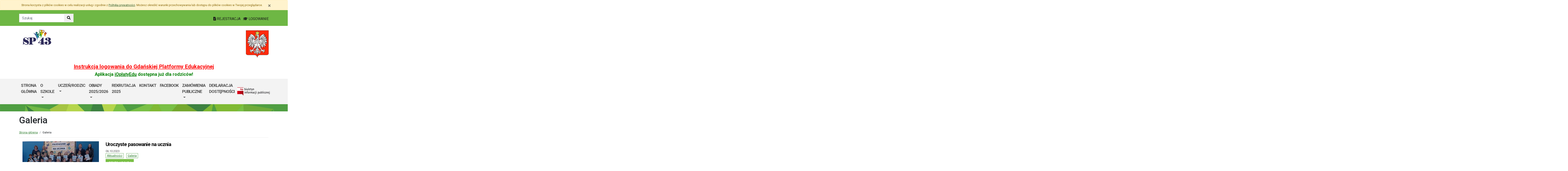

--- FILE ---
content_type: text/html; charset=utf-8
request_url: https://sp43.edu.gdansk.pl/pl/artc/galeria.35.html?page=48
body_size: 56763
content:

<!DOCTYPE html>
<html lang="pl">
<head>
    <meta charset="utf-8">
    <meta http-equiv="X-UA-Compatible" content="IE=edge">
    <meta name="viewport" content="width=device-width, initial-scale=1">
    <link rel="shortcut icon" href="/Content/pub/398/logo_szkoly.png">
    <title>Galeria - Szkoła Podstawowa nr 43 im. Jana Kochanowskiego</title>
        <meta name="Robots" content="index, follow" />
    <meta name="revisit-after" content="3 days" />
    <meta name="keywords" content="" />
    <meta name="description" content="" />
    <meta name="page-topic" content="" />
    <link href="/Scripts/bootstrap4/css/bootstrap.min.css" rel="stylesheet" />
    <link href="/Content/css/font-awesome.min.css" rel="stylesheet" />
    <link rel="stylesheet" href="https://use.fontawesome.com/releases/v5.2.0/css/all.css" integrity="sha384-hWVjflwFxL6sNzntih27bfxkr27PmbbK/iSvJ+a4+0owXq79v+lsFkW54bOGbiDQ" crossorigin="anonymous">
    <link href="/Content/css/jquery.magnific-popup.css" rel="stylesheet" />
    <link href="/Content/css/style.css?_=21905317459" rel="stylesheet" />
    <link href="//fonts.googleapis.com/css?family=Roboto:100,100i,300,300i,400,400i,500,500i,700,700i,900,900i&amp;subset=latin-ext" rel="stylesheet">
    <!--[if lt IE 9]>
        
      <script src="https://oss.maxcdn.com/html5shiv/3.7.2/html5shiv.min.js"></script>
      <script src="https://oss.maxcdn.com/respond/1.4.2/respond.min.js"></script>
    <![endif]-->
    
</head>
<body class="bodylang-pl ">
    <ul class="sr-only">
        <li><a href="#main-container" class="sr-only sr-only-focusable sr-focus-many" data-sr-group="1">Przejdź do treści</a></li>
        <li><a href="#navContent" class="sr-only sr-only-focusable sr-focus-many" data-sr-group="1">Przejdź do menu</a></li>
        <li><a href="/pl/Site/SiteMap" class="sr-only sr-only-focusable sr-focus-many" data-sr-group="1">Mapa strony</a></li>
    </ul>
    <section id="cookiesInfoContainer" aria-label="Informacja o przechowywaniu plików cookie"></section>

    <h1 class="sr-only">
        Galeria - Szkoła Podstawowa nr 43 im. Jana Kochanowskiego
    </h1>


    <header>
        <div class="container-fluid bg-green">
            <div class="container py-3 text-right">
                <nav class="navbar navbar-head p-0">
                        <form class="navbar-form navbar-left" action="/pl/Site/Search" method="get">
                            <div class="input-group">
                                <input type="text" class="form-control" name="str" placeholder="Szukaj" title="Tekst do szukania w witrynie" aria-label="Tekst do szukania w witrynie">
                                <div class="input-group-append">
                                    <button class="btn btn-default" type="submit" title="Szukaj w witrynie" aria-label="Szukaj w witrynie">
                                        <i class="fas fa-search"></i>
                                    </button>
                                </div>
                            </div>
                        </form>
                    <div class="ml-auto mr-auto mr-md-0 pt-2">
                        <a href="https://edu.gdansk.pl/rejestracja.html">
                            <i class="fas fa-file-text"></i>
                            REJESTRACJA
                        </a>

                        <a href="https://aplikacje.edu.gdansk.pl">
                            <i class="fas fa-graduation-cap"></i>
                            LOGOWANIE
                        </a>
                    </div>
                </nav>
            </div>
        </div>

        <div class="container">






    <div class="big-box structure">
        <div class="">
                        <div  class="row structure-row ">
                        <div   id="top-logo"   class="col-lg-2 col-sm-3 col-12 structure-panel">
        

            <div></div>




                        <p><a href="/"><img src="/Content/pub/398/logo_szkoly.png" alt="Logo szkoły" class="img-fluid" style="margin-bottom: 10px; margin-top: 10px;" caption="false"></a></p>

    </div>

                        <div   id="top-name"   class="col-lg-8 col-sm-6 col-12 structure-panel">
        

            <div></div>




                        <h2 style="margin-top: 30px;"></h2>

    </div>

                        <div   id="top-emblem"   class="col-lg-2 col-sm-3 col-12 structure-panel">
        

            <div></div>




                        <p style="text-align: right;" class="hidden-xs"><img src="/Content/pub/godlo.png" alt="Godło Polski" class="img-fluid" style="margin-bottom: 10px; margin-top: 20px;" caption="false"></p>

    </div>

        </div>

                        <div  class="row structure-row ">
                        <div  class="col-lg-12 col-sm-12 col-12 structure-panel">
        

            <div></div>




                        <h4 style="text-align: center;"><span style="color: #ff0000;"><strong><a href="https://edu.gdansk.pl/files/logowanie-do-gpe.pdf" target="_blank" rel="noopener noreferrer" style="color: #ff0000;">Instrukcja logowania do Gdańskiej Platformy Edukacyjnej</a></strong></span></h4>
<h5 style="text-align: center;"><span style="color: #008000;"><strong>Aplikacja <a href="https://edu.gdansk.pl/ioplaty.html" target="_blank" rel="noopener noreferrer" style="color: #008000;">iOpłatyEdu</a> dostępna już dla rodziców! </strong></span></h5>

    </div>

        </div>

        </div>
    </div>

        </div>
        <nav id="navbar-top" class="navbar navbar-expand-lg navbar-light bg-light">
            <h2 class="sr-only">Menu główne</h2>
            <div class="container">
                <a class="navbar-brand d-lg-none" href="#">GPE</a>
                <button class="navbar-toggler" type="button" data-toggle="collapse" data-target="#navContent" aria-controls="navbar-top" aria-expanded="false">
                    <span class="navbar-toggler-icon" aria-hidden="true"></span>
                    <span class="sr-only">Pokaż/ukryj menu</span>
                </button>
                <div class="collapse navbar-collapse" id="navContent">
                    <ul class="navbar-nav mr-auto menu-top">
    <li class="nav-item ">
        <a href="/pl" 
           class="nav-item nav-link" 
           >
            Strona gł&#243;wna
        </a>
    </li>
    <li class="nav-item dropdown " role="menuitem">
        <a href="/pl/page/o-szkole-1-106" class="nav-link dropdown-toggle" data-toggle="dropdown">O szkole <span class="caret"></span></a>
        <ul class="dropdown-menu" role="menu">
    <li class="nav-item ">
        <a href="/pl/page/o-szkole-1-106/patron-szkoly" 
           class="nav-item nav-link" 
           >
            Patron szkoły
        </a>
    </li>
    <li class="nav-item ">
        <a href="/pl/page/o-szkole-1-106/kadra" 
           class="nav-item nav-link" 
           >
            Kadra
        </a>
    </li>
    <li class="nav-item ">
        <a href="/pl/page/o-szkole-1-106/nasza-szkola" 
           class="nav-item nav-link" 
           >
            Nasza szkoła
        </a>
    </li>
    <li class="nav-item ">
        <a href="/pl/page/o-szkole-1-106/dokumenty-szkolne" 
           class="nav-item nav-link" 
           >
            Dokumenty szkolne
        </a>
    </li>
    <li class="nav-item ">
        <a href="/pl/page/o-szkole-1-106/pedagog-informuje" 
           class="nav-item nav-link" 
           >
            Pedagog informuje
        </a>
    </li>
    <li class="nav-item ">
        <a href="/pl/page/o-szkole-1-106/pielegniarka-szkolna" 
           class="nav-item nav-link" 
           >
            Pielęgniarka szkolna
        </a>
    </li>
    <li class="nav-item ">
        <a href="/pl/page/o-szkole-1-106/biblioteka" 
           class="nav-item nav-link" 
           >
            Biblioteka
        </a>
    </li>
    <li class="nav-item ">
        <a href="/pl/page/o-szkole-1-106/swietlica" 
           class="nav-item nav-link" 
           >
            Świetlica
        </a>
    </li>



        </ul>
    </li>
    <li class="nav-item dropdown " role="menuitem">
        <a href="/pl/page/dokumenty-szkoly-1-56" class="nav-link dropdown-toggle" data-toggle="dropdown">Uczeń/Rodzic <span class="caret"></span></a>
        <ul class="dropdown-menu" role="menu">
    <li class="nav-item ">
        <a href="/pl/page/dokumenty-szkoly-1-56/dzwonki" 
           class="nav-item nav-link" 
           >
            Godziny Lekcji
        </a>
    </li>
    <li class="nav-item ">
        <a href="/pl/page/dokumenty-szkoly-1-56/samorzad-uczniowski" 
           class="nav-item nav-link" 
           >
            Samorząd Uczniowski
        </a>
    </li>
    <li class="nav-item ">
        <a href="/pl/page/dokumenty-szkoly-1-56/rada-rodzicow" 
           class="nav-item nav-link" 
           >
            Rada Rodzic&#243;w
        </a>
    </li>
    <li class="nav-item ">
        <a href="/pl/page/dokumenty-szkoly-1-56/kalendarz-roku-szkolnego" 
           class="nav-item nav-link" 
           >
            Kalendarz roku szkolnego 2025/2026
        </a>
    </li>
    <li class="nav-item ">
        <a href="/pl/page/dokumenty-szkoly-1-56/konsultacje-z-nauczycielami" 
           class="nav-item nav-link" 
           >
            Konsultacje z nauczycielami
        </a>
    </li>
    <li class="nav-item ">
        <a href="/pl/page/dokumenty-szkoly-1-56/wywiadowki" 
           class="nav-item nav-link" 
           >
            Wywiad&#243;wki
        </a>
    </li>
    <li class="nav-item ">
        <a href="Content/pub/398/zajecia-dodatkowe-2025-2026.pdf" 
           class="nav-item nav-link" 
           >
            Zajęcia dodatkowe w roku szkolnym 2025/2026
        </a>
    </li>
    <li class="nav-item ">
        <a href="/pl/page/dokumenty-szkoly-1-56/konkursy-przedmiotowe" 
           class="nav-item nav-link" 
           >
            Konkursy przedmiotowe
        </a>
    </li>
    <li class="nav-item ">
        <a href="/pl/page/dokumenty-szkoly-1-56/podreczniki-dodatkowe" 
           class="nav-item nav-link" 
           >
            Podręczniki dodatkowe
        </a>
    </li>
    <li class="nav-item ">
        <a href="https://cms-panel.edu.gdansk.pl/Content/pub/398/logowanie-do-gpe.pdf" 
           class="nav-item nav-link" 
           >
            Dostęp do dziennika elektronicznego (gpe) - instrukcja dla Ucznia i Rodzica
        </a>
    </li>
    <li class="nav-item ">
        <a href="/pl/page/dokumenty-szkoly-1-56/logowanie-dwuskladnikowe-do-uslug-office-365" 
           class="nav-item nav-link" 
           >
            Logowanie dwuskładnikowe do usług Office 365
        </a>
    </li>
    <li class="nav-item ">
        <a href="/pl/page/dokumenty-szkoly-1-56/ulotka-o-omdleniach" 
           class="nav-item nav-link" 
           >
            Ulotka o omdleniach
        </a>
    </li>
    <li class="nav-item ">
        <a href="/pl/page/dokumenty-szkoly-1-56/cyberbezpieczenstwo" 
           class="nav-item nav-link" 
           >
            Cyberbezpieczeństwo
        </a>
    </li>



        </ul>
    </li>
    <li class="nav-item dropdown " role="menuitem">
        <a href="/pl/page/obiady-1" class="nav-link dropdown-toggle" data-toggle="dropdown">Obiady 2025/2026 <span class="caret"></span></a>
        <ul class="dropdown-menu" role="menu">
    <li class="nav-item ">
        <a href="/pl/page/obiady-1/umowa-na-wyzywienie-ucznia" 
           class="nav-item nav-link" 
           >
             Umowa na wyżywienie ucznia 2025/2026
        </a>
    </li>
    <li class="nav-item ">
        <a href="/pl/page/obiady-1/oplaty-za-obiady" 
           class="nav-item nav-link" 
           >
            Opłaty za obiady 2025/2026
        </a>
    </li>
    <li class="nav-item ">
        <a href="/pl/page/obiady-1/jadlospis-2" 
           class="nav-item nav-link" 
           >
            Jadłospis
        </a>
    </li>



        </ul>
    </li>
    <li class="nav-item ">
        <a href="/pl/page/rekrutacja-2018-1-49" 
           class="nav-item nav-link" 
           >
            Rekrutacja 2025
        </a>
    </li>
    <li class="nav-item ">
        <a href="/pl/page/kontakt-1-80" 
           class="nav-item nav-link" 
           >
            Kontakt
        </a>
    </li>
    <li class="nav-item ">
        <a href="https://www.facebook.com/sp43gdansk/" 
           class="nav-item nav-link" 
           >
            Facebook
        </a>
    </li>
    <li class="nav-item dropdown " role="menuitem">
        <a href="/pl/page/zamowienia-publiczne" class="nav-link dropdown-toggle" data-toggle="dropdown">Zam&#243;wienia Publiczne <span class="caret"></span></a>
        <ul class="dropdown-menu" role="menu">
    <li class="nav-item ">
        <a href="/pl/page/zamowienia-publiczne/zapytanie-ofertowe-na-ochrone" 
           class="nav-item nav-link" 
           >
            Zapytanie ofertowe na ochronę
        </a>
    </li>
    <li class="nav-item ">
        <a href="/pl/page/zamowienia-publiczne/zapytanie-ofertowe-na-modernizacje-monitoringu" 
           class="nav-item nav-link" 
           >
            Zapytanie ofertowe na modernizację monitoringu
        </a>
    </li>



        </ul>
    </li>
    <li class="nav-item ">
        <a href="/pl/page/deklaracja-dostepnosci-131" 
           class="nav-item nav-link" 
           >
            DEKLARACJA DOSTĘPNOŚCI
        </a>
    </li>



                    </ul>
                    <a href="http://sp43.edu.gdansk.pl/pl/page/bip-sp43">
                        <img src="/Content/img/bip.png" alt="Biuletyn Informacji Publicznej" />
                    </a>

                </div>
            </div>
        </nav>
    </header>

    <section class="highlight-bg py-3 mb-3">
        <div class="container">






    <div class="big-box structure">
        <div class="">
                        <div  class="row structure-row ">
                    
        </div>

        </div>
    </div>
        </div>
    </section>

    


    <main class="BodyContent" id="main-container">

        <div class="container main">
            
            
<h2 class="h1 page-header" aria-hidden="true">Galeria</h2>

<nav aria-label="Ścieżka do strony">
    <ol class="breadcrumb">
        <li class="breadcrumb-item"><a href="/">Strona gł&#243;wna</a></li>
        <li class="breadcrumb-item">Galeria</li>
    </ol>
</nav>

<div class="row">
    <ul class="col article-list">

        <li class="mb-3 pb-3 article">
            <div class="col-12 col-md-4 mb-2">
<div class="article-img"><a href="/pl/art/uroczyste-pasowanie-na-ucznia.69413.html" tabindex="-1" aria-hidden="true"><img src="/Content/articles/foto/thumbs/uroczyste-pasowanie-na-ucznia-471564.jpg" alt="Uroczyste pasowanie na ucznia" class="img-fluid" /></a></div>            </div>
            <div class="col article-body">
                <h4>
                    <i class="fa fa-arrow-right d-none title-icon bgreen"></i>
                    <a href="/pl/art/uroczyste-pasowanie-na-ucznia.69413.html">Uroczyste pasowanie na ucznia</a>
                </h4>
                    <div class="mb-1 meta">
                         06.10.2023
                                                <ul class="category list-inline">
<li class="list-inline-item"><a href="/pl/artc/aktualnosci.2.html">Aktualności</a></li> <li class="list-inline-item"><a href="/pl/artc/galeria.35.html">Galeria</a></li>                         </ul>
                    </div>
                    
                    <a class="btn btn-info" href="/pl/art/uroczyste-pasowanie-na-ucznia.69413.html">czytaj dalej<span class="sr-only">: Uroczyste pasowanie na ucznia</span></a>
                    <div class="clearfix"></div>
            </div>
        </li>
        <li class="mb-3 pb-3 article">
            <div class="col-12 col-md-4 mb-2">
<div class="article-img"><a href="/pl/art/w-dniu-dzisiejszym-odbylo-sie-spotkanie-wolontariuszy.69412.html" tabindex="-1" aria-hidden="true"><img src="/Content/articles/foto/thumbs/w-dniu-dzisiejszym-odbylo-sie-spotkanie-wolontariuszy-471561.jpg" alt="W dniu dzisiejszym odbyło się spotkanie wolontariuszy." class="img-fluid" /></a></div>            </div>
            <div class="col article-body">
                <h4>
                    <i class="fa fa-arrow-right d-none title-icon bgreen"></i>
                    <a href="/pl/art/w-dniu-dzisiejszym-odbylo-sie-spotkanie-wolontariuszy.69412.html">W dniu dzisiejszym odbyło się spotkanie wolontariuszy.</a>
                </h4>
                    <div class="mb-1 meta">
                         05.10.2023
                                                <ul class="category list-inline">
<li class="list-inline-item"><a href="/pl/artc/aktualnosci.2.html">Aktualności</a></li> <li class="list-inline-item"><a href="/pl/artc/galeria.35.html">Galeria</a></li>                         </ul>
                    </div>
                    
                    <a class="btn btn-info" href="/pl/art/w-dniu-dzisiejszym-odbylo-sie-spotkanie-wolontariuszy.69412.html">czytaj dalej<span class="sr-only">: W dniu dzisiejszym odbyło się spotkanie wolontariuszy.</span></a>
                    <div class="clearfix"></div>
            </div>
        </li>
        <li class="mb-3 pb-3 article">
            <div class="col-12 col-md-4 mb-2">
<div class="article-img"><a href="/pl/art/najmlodsi-wolontariusze-zasadzili-dzisiaj-zonkile-na-pola-nadziei.69411.html" tabindex="-1" aria-hidden="true"><img src="/Content/articles/foto/thumbs/najmlodsi-wolontariusze-zasadzili-dzisiaj-zonkile-na-pola-nadziei-471547.jpg" alt="Najmłodsi wolontariusze zasadzili dzisiaj żonkile na Pola Nadziei" class="img-fluid" /></a></div>            </div>
            <div class="col article-body">
                <h4>
                    <i class="fa fa-arrow-right d-none title-icon bgreen"></i>
                    <a href="/pl/art/najmlodsi-wolontariusze-zasadzili-dzisiaj-zonkile-na-pola-nadziei.69411.html">Najmłodsi wolontariusze zasadzili dzisiaj żonkile na Pola Nadziei</a>
                </h4>
                    <div class="mb-1 meta">
                         05.10.2023
                                                <ul class="category list-inline">
<li class="list-inline-item"><a href="/pl/artc/aktualnosci.2.html">Aktualności</a></li> <li class="list-inline-item"><a href="/pl/artc/galeria.35.html">Galeria</a></li>                         </ul>
                    </div>
                    
                    <a class="btn btn-info" href="/pl/art/najmlodsi-wolontariusze-zasadzili-dzisiaj-zonkile-na-pola-nadziei.69411.html">czytaj dalej<span class="sr-only">: Najmłodsi wolontariusze zasadzili dzisiaj żonkile na Pola Nadziei</span></a>
                    <div class="clearfix"></div>
            </div>
        </li>
        <li class="mb-3 pb-3 article">
            <div class="col-12 col-md-4 mb-2">
<div class="article-img"><a href="/pl/art/szkola-dla-rodzicow.68891.html" tabindex="-1" aria-hidden="true"><img src="/Content/articles/foto/thumbs/szkola-dla-rodzicow-467259.jpg" alt="Szkoła dla rodzic&#243;w" class="img-fluid" /></a></div>            </div>
            <div class="col article-body">
                <h4>
                    <i class="fa fa-arrow-right d-none title-icon bgreen"></i>
                    <a href="/pl/art/szkola-dla-rodzicow.68891.html">Szkoła dla rodzic&#243;w</a>
                </h4>
                    <div class="mb-1 meta">
                         04.10.2023
                                                <ul class="category list-inline">
<li class="list-inline-item"><a href="/pl/artc/aktualnosci.2.html">Aktualności</a></li> <li class="list-inline-item"><a href="/pl/artc/galeria.35.html">Galeria</a></li>                         </ul>
                    </div>
                    
                    <a class="btn btn-info" href="/pl/art/szkola-dla-rodzicow.68891.html">czytaj dalej<span class="sr-only">: Szkoła dla rodzic&#243;w</span></a>
                    <div class="clearfix"></div>
            </div>
        </li>
        <li class="mb-3 pb-3 article">
            <div class="col-12 col-md-4 mb-2">
<div class="article-img"><a href="/pl/art/wybory-do-su.68890.html" tabindex="-1" aria-hidden="true"><img src="/Content/articles/foto/thumbs/wybory-do-su-467258.jpg" alt="Wybory do SU" class="img-fluid" /></a></div>            </div>
            <div class="col article-body">
                <h4>
                    <i class="fa fa-arrow-right d-none title-icon bgreen"></i>
                    <a href="/pl/art/wybory-do-su.68890.html">Wybory do SU</a>
                </h4>
                    <div class="mb-1 meta">
                         04.10.2023
                                                <ul class="category list-inline">
<li class="list-inline-item"><a href="/pl/artc/aktualnosci.2.html">Aktualności</a></li> <li class="list-inline-item"><a href="/pl/artc/galeria.35.html">Galeria</a></li>                         </ul>
                    </div>
                    
                    <a class="btn btn-info" href="/pl/art/wybory-do-su.68890.html">czytaj dalej<span class="sr-only">: Wybory do SU</span></a>
                    <div class="clearfix"></div>
            </div>
        </li>
        <li class="mb-3 pb-3 article">
            <div class="col-12 col-md-4 mb-2">
<div class="article-img"><a href="/pl/art/zaproszenie.68889.html" tabindex="-1" aria-hidden="true"><img src="/Content/articles/foto/thumbs/zaproszenie-467257.jpg" alt="Zaproszenie" class="img-fluid" /></a></div>            </div>
            <div class="col article-body">
                <h4>
                    <i class="fa fa-arrow-right d-none title-icon bgreen"></i>
                    <a href="/pl/art/zaproszenie.68889.html">Zaproszenie</a>
                </h4>
                    <div class="mb-1 meta">
                         04.10.2023
                                                <ul class="category list-inline">
<li class="list-inline-item"><a href="/pl/artc/aktualnosci.2.html">Aktualności</a></li> <li class="list-inline-item"><a href="/pl/artc/galeria.35.html">Galeria</a></li>                         </ul>
                    </div>
                    
                    <a class="btn btn-info" href="/pl/art/zaproszenie.68889.html">czytaj dalej<span class="sr-only">: Zaproszenie</span></a>
                    <div class="clearfix"></div>
            </div>
        </li>
        <li class="mb-3 pb-3 article">
            <div class="col-12 col-md-4 mb-2">
<div class="article-img"><a href="/pl/art/podziekowanie.68888.html" tabindex="-1" aria-hidden="true"><img src="/Content/articles/foto/thumbs/podziekowanie-467252.jpg" alt="Podziękowanie" class="img-fluid" /></a></div>            </div>
            <div class="col article-body">
                <h4>
                    <i class="fa fa-arrow-right d-none title-icon bgreen"></i>
                    <a href="/pl/art/podziekowanie.68888.html">Podziękowanie</a>
                </h4>
                    <div class="mb-1 meta">
                         03.10.2023
                                                <ul class="category list-inline">
<li class="list-inline-item"><a href="/pl/artc/aktualnosci.2.html">Aktualności</a></li> <li class="list-inline-item"><a href="/pl/artc/galeria.35.html">Galeria</a></li>                         </ul>
                    </div>
                    
                    <a class="btn btn-info" href="/pl/art/podziekowanie.68888.html">czytaj dalej<span class="sr-only">: Podziękowanie</span></a>
                    <div class="clearfix"></div>
            </div>
        </li>
        <li class="mb-3 pb-3 article">
            <div class="col-12 col-md-4 mb-2">
<div class="article-img"><a href="/pl/art/najmlodsi-wolontariusze.68887.html" tabindex="-1" aria-hidden="true"><img src="/Content/articles/foto/thumbs/najmlodsi-wolontariusze-467243.jpg" alt="Najmłodsi wolontariusze" class="img-fluid" /></a></div>            </div>
            <div class="col article-body">
                <h4>
                    <i class="fa fa-arrow-right d-none title-icon bgreen"></i>
                    <a href="/pl/art/najmlodsi-wolontariusze.68887.html">Najmłodsi wolontariusze</a>
                </h4>
                    <div class="mb-1 meta">
                         03.10.2023
                                                <ul class="category list-inline">
<li class="list-inline-item"><a href="/pl/artc/aktualnosci.2.html">Aktualności</a></li> <li class="list-inline-item"><a href="/pl/artc/galeria.35.html">Galeria</a></li>                         </ul>
                    </div>
                    
                    <a class="btn btn-info" href="/pl/art/najmlodsi-wolontariusze.68887.html">czytaj dalej<span class="sr-only">: Najmłodsi wolontariusze</span></a>
                    <div class="clearfix"></div>
            </div>
        </li>
        <li class="mb-3 pb-3 article">
            <div class="col-12 col-md-4 mb-2">
<div class="article-img"><a href="/pl/art/ogolnopolski-dzien-glosnego-czytania.68886.html" tabindex="-1" aria-hidden="true"><img src="/Content/articles/foto/thumbs/ogolnopolski-dzien-glosnego-czytania-467228.jpg" alt="OG&#211;LNOPOLSKI DZIEŃ GŁOŚNEGO CZYTANIA" class="img-fluid" /></a></div>            </div>
            <div class="col article-body">
                <h4>
                    <i class="fa fa-arrow-right d-none title-icon bgreen"></i>
                    <a href="/pl/art/ogolnopolski-dzien-glosnego-czytania.68886.html">OG&#211;LNOPOLSKI DZIEŃ GŁOŚNEGO CZYTANIA</a>
                </h4>
                    <div class="mb-1 meta">
                         30.09.2023
                                                <ul class="category list-inline">
<li class="list-inline-item"><a href="/pl/artc/aktualnosci.2.html">Aktualności</a></li> <li class="list-inline-item"><a href="/pl/artc/galeria.35.html">Galeria</a></li>                         </ul>
                    </div>
                    
                    <a class="btn btn-info" href="/pl/art/ogolnopolski-dzien-glosnego-czytania.68886.html">czytaj dalej<span class="sr-only">: OG&#211;LNOPOLSKI DZIEŃ GŁOŚNEGO CZYTANIA</span></a>
                    <div class="clearfix"></div>
            </div>
        </li>
        <li class="mb-3 pb-3 article">
            <div class="col-12 col-md-4 mb-2">
<div class="article-img"><a href="/pl/art/klasa-iia.68885.html" tabindex="-1" aria-hidden="true"><img src="/Content/articles/foto/thumbs/klasa-iia-467203.jpg" alt="Klasa IIA" class="img-fluid" /></a></div>            </div>
            <div class="col article-body">
                <h4>
                    <i class="fa fa-arrow-right d-none title-icon bgreen"></i>
                    <a href="/pl/art/klasa-iia.68885.html">Klasa IIA</a>
                </h4>
                    <div class="mb-1 meta">
                         30.09.2023
                                                <ul class="category list-inline">
<li class="list-inline-item"><a href="/pl/artc/aktualnosci.2.html">Aktualności</a></li> <li class="list-inline-item"><a href="/pl/artc/galeria.35.html">Galeria</a></li>                         </ul>
                    </div>
                    
                    <a class="btn btn-info" href="/pl/art/klasa-iia.68885.html">czytaj dalej<span class="sr-only">: Klasa IIA</span></a>
                    <div class="clearfix"></div>
            </div>
        </li>
        <li class="mb-3 pb-3 article">
            <div class="col-12 col-md-4 mb-2">
<div class="article-img"><a href="/pl/art/gratulacje.68884.html" tabindex="-1" aria-hidden="true"><img src="/Content/articles/foto/thumbs/gratulacje-467202.jpg" alt="Gratulacje" class="img-fluid" /></a></div>            </div>
            <div class="col article-body">
                <h4>
                    <i class="fa fa-arrow-right d-none title-icon bgreen"></i>
                    <a href="/pl/art/gratulacje.68884.html">Gratulacje</a>
                </h4>
                    <div class="mb-1 meta">
                         30.09.2023
                                                <ul class="category list-inline">
<li class="list-inline-item"><a href="/pl/artc/aktualnosci.2.html">Aktualności</a></li> <li class="list-inline-item"><a href="/pl/artc/galeria.35.html">Galeria</a></li>                         </ul>
                    </div>
                    
                    <a class="btn btn-info" href="/pl/art/gratulacje.68884.html">czytaj dalej<span class="sr-only">: Gratulacje</span></a>
                    <div class="clearfix"></div>
            </div>
        </li>
        <li class="mb-3 pb-3 article">
            <div class="col-12 col-md-4 mb-2">
<div class="article-img"><a href="/pl/art/nasza-szkola-obchodzila.68627.html" tabindex="-1" aria-hidden="true"><img src="/Content/articles/foto/thumbs/nasza-szkola-obchodzila-465156.jpg" alt="Nasza szkoła obchodziła" class="img-fluid" /></a></div>            </div>
            <div class="col article-body">
                <h4>
                    <i class="fa fa-arrow-right d-none title-icon bgreen"></i>
                    <a href="/pl/art/nasza-szkola-obchodzila.68627.html">Nasza szkoła obchodziła</a>
                </h4>
                    <div class="mb-1 meta">
                         28.09.2023
                                                <ul class="category list-inline">
<li class="list-inline-item"><a href="/pl/artc/aktualnosci.2.html">Aktualności</a></li> <li class="list-inline-item"><a href="/pl/artc/galeria.35.html">Galeria</a></li>                         </ul>
                    </div>
                    
                    <a class="btn btn-info" href="/pl/art/nasza-szkola-obchodzila.68627.html">czytaj dalej<span class="sr-only">: Nasza szkoła obchodziła</span></a>
                    <div class="clearfix"></div>
            </div>
        </li>
            </ul>
</div>
<nav aria-label="Stronicowanie">
    <ul class="pagination">
        <li class="page-item "><a class="page-link btn-outline-info btn-sm" href="/pl/artc/galeria.35.html?page=47"><i class="fas fa-angle-left"></i></a><span class="sr-only">Previous</span></li>

        <li class="page-item"><a class="page-link btn-outline-info btn-sm " href="/pl/artc/galeria.35.html">1</a></li>
        <li class="page-item"><a class="page-link btn-outline-info btn-sm " href="/pl/artc/galeria.35.html?page=1">2</a></li>
        <li class="page-item"><a class="page-link btn-outline-info btn-sm " href="/pl/artc/galeria.35.html?page=2">3</a></li>
        <li class="page-item"><a class="page-link btn-outline-info btn-sm " href="/pl/artc/galeria.35.html?page=3">4</a></li>
        <li class="page-item"><a class="page-link btn-outline-info btn-sm " href="/pl/artc/galeria.35.html?page=4">5</a></li>
        <li class="page-item"><a class="page-link btn-outline-info btn-sm " href="/pl/artc/galeria.35.html?page=5">6</a></li>
        <li class="page-item"><a class="page-link btn-outline-info btn-sm " href="/pl/artc/galeria.35.html?page=6">7</a></li>
        <li class="page-item"><a class="page-link btn-outline-info btn-sm " href="/pl/artc/galeria.35.html?page=7">8</a></li>
        <li class="page-item"><a class="page-link btn-outline-info btn-sm " href="/pl/artc/galeria.35.html?page=8">9</a></li>
        <li class="page-item"><a class="page-link btn-outline-info btn-sm " href="/pl/artc/galeria.35.html?page=9">10</a></li>
        <li class="page-item"><a class="page-link btn-outline-info btn-sm " href="/pl/artc/galeria.35.html?page=10">11</a></li>
        <li class="page-item"><a class="page-link btn-outline-info btn-sm " href="/pl/artc/galeria.35.html?page=11">12</a></li>
        <li class="page-item"><a class="page-link btn-outline-info btn-sm " href="/pl/artc/galeria.35.html?page=12">13</a></li>
        <li class="page-item"><a class="page-link btn-outline-info btn-sm " href="/pl/artc/galeria.35.html?page=13">14</a></li>
        <li class="page-item"><a class="page-link btn-outline-info btn-sm " href="/pl/artc/galeria.35.html?page=14">15</a></li>
        <li class="page-item"><a class="page-link btn-outline-info btn-sm " href="/pl/artc/galeria.35.html?page=15">16</a></li>
        <li class="page-item"><a class="page-link btn-outline-info btn-sm " href="/pl/artc/galeria.35.html?page=16">17</a></li>
        <li class="page-item"><a class="page-link btn-outline-info btn-sm " href="/pl/artc/galeria.35.html?page=17">18</a></li>
        <li class="page-item"><a class="page-link btn-outline-info btn-sm " href="/pl/artc/galeria.35.html?page=18">19</a></li>
        <li class="page-item"><a class="page-link btn-outline-info btn-sm " href="/pl/artc/galeria.35.html?page=19">20</a></li>
        <li class="page-item"><a class="page-link btn-outline-info btn-sm " href="/pl/artc/galeria.35.html?page=20">21</a></li>
        <li class="page-item"><a class="page-link btn-outline-info btn-sm " href="/pl/artc/galeria.35.html?page=21">22</a></li>
        <li class="page-item"><a class="page-link btn-outline-info btn-sm " href="/pl/artc/galeria.35.html?page=22">23</a></li>
        <li class="page-item"><a class="page-link btn-outline-info btn-sm " href="/pl/artc/galeria.35.html?page=23">24</a></li>
        <li class="page-item"><a class="page-link btn-outline-info btn-sm " href="/pl/artc/galeria.35.html?page=24">25</a></li>
        <li class="page-item"><a class="page-link btn-outline-info btn-sm " href="/pl/artc/galeria.35.html?page=25">26</a></li>
        <li class="page-item"><a class="page-link btn-outline-info btn-sm " href="/pl/artc/galeria.35.html?page=26">27</a></li>
        <li class="page-item"><a class="page-link btn-outline-info btn-sm " href="/pl/artc/galeria.35.html?page=27">28</a></li>
        <li class="page-item"><a class="page-link btn-outline-info btn-sm " href="/pl/artc/galeria.35.html?page=28">29</a></li>
        <li class="page-item"><a class="page-link btn-outline-info btn-sm " href="/pl/artc/galeria.35.html?page=29">30</a></li>
        <li class="page-item"><a class="page-link btn-outline-info btn-sm " href="/pl/artc/galeria.35.html?page=30">31</a></li>
        <li class="page-item"><a class="page-link btn-outline-info btn-sm " href="/pl/artc/galeria.35.html?page=31">32</a></li>
        <li class="page-item"><a class="page-link btn-outline-info btn-sm " href="/pl/artc/galeria.35.html?page=32">33</a></li>
        <li class="page-item"><a class="page-link btn-outline-info btn-sm " href="/pl/artc/galeria.35.html?page=33">34</a></li>
        <li class="page-item"><a class="page-link btn-outline-info btn-sm " href="/pl/artc/galeria.35.html?page=34">35</a></li>
        <li class="page-item"><a class="page-link btn-outline-info btn-sm " href="/pl/artc/galeria.35.html?page=35">36</a></li>
        <li class="page-item"><a class="page-link btn-outline-info btn-sm " href="/pl/artc/galeria.35.html?page=36">37</a></li>
        <li class="page-item"><a class="page-link btn-outline-info btn-sm " href="/pl/artc/galeria.35.html?page=37">38</a></li>
        <li class="page-item"><a class="page-link btn-outline-info btn-sm " href="/pl/artc/galeria.35.html?page=38">39</a></li>
        <li class="page-item"><a class="page-link btn-outline-info btn-sm " href="/pl/artc/galeria.35.html?page=39">40</a></li>
        <li class="page-item"><a class="page-link btn-outline-info btn-sm " href="/pl/artc/galeria.35.html?page=40">41</a></li>
        <li class="page-item"><a class="page-link btn-outline-info btn-sm " href="/pl/artc/galeria.35.html?page=41">42</a></li>
        <li class="page-item"><a class="page-link btn-outline-info btn-sm " href="/pl/artc/galeria.35.html?page=42">43</a></li>
        <li class="page-item"><a class="page-link btn-outline-info btn-sm " href="/pl/artc/galeria.35.html?page=43">44</a></li>
        <li class="page-item"><a class="page-link btn-outline-info btn-sm " href="/pl/artc/galeria.35.html?page=44">45</a></li>
        <li class="page-item"><a class="page-link btn-outline-info btn-sm " href="/pl/artc/galeria.35.html?page=45">46</a></li>
        <li class="page-item"><a class="page-link btn-outline-info btn-sm " href="/pl/artc/galeria.35.html?page=46">47</a></li>
        <li class="page-item"><a class="page-link btn-outline-info btn-sm " href="/pl/artc/galeria.35.html?page=47">48</a></li>
        <li class="page-item"><a class="page-link btn-outline-info btn-sm active" href="/pl/artc/galeria.35.html?page=48">49</a></li>
        <li class="page-item"><a class="page-link btn-outline-info btn-sm " href="/pl/artc/galeria.35.html?page=49">50</a></li>
        <li class="page-item"><a class="page-link btn-outline-info btn-sm " href="/pl/artc/galeria.35.html?page=50">51</a></li>
        <li class="page-item"><a class="page-link btn-outline-info btn-sm " href="/pl/artc/galeria.35.html?page=51">52</a></li>
        <li class="page-item"><a class="page-link btn-outline-info btn-sm " href="/pl/artc/galeria.35.html?page=52">53</a></li>
        <li class="page-item"><a class="page-link btn-outline-info btn-sm " href="/pl/artc/galeria.35.html?page=53">54</a></li>
        <li class="page-item"><a class="page-link btn-outline-info btn-sm " href="/pl/artc/galeria.35.html?page=54">55</a></li>
        <li class="page-item"><a class="page-link btn-outline-info btn-sm " href="/pl/artc/galeria.35.html?page=55">56</a></li>
        <li class="page-item"><a class="page-link btn-outline-info btn-sm " href="/pl/artc/galeria.35.html?page=56">57</a></li>
        <li class="page-item"><a class="page-link btn-outline-info btn-sm " href="/pl/artc/galeria.35.html?page=57">58</a></li>
        <li class="page-item"><a class="page-link btn-outline-info btn-sm " href="/pl/artc/galeria.35.html?page=58">59</a></li>
        <li class="page-item"><a class="page-link btn-outline-info btn-sm " href="/pl/artc/galeria.35.html?page=59">60</a></li>
        <li class="page-item"><a class="page-link btn-outline-info btn-sm " href="/pl/artc/galeria.35.html?page=60">61</a></li>
        <li class="page-item"><a class="page-link btn-outline-info btn-sm " href="/pl/artc/galeria.35.html?page=61">62</a></li>
        <li class="page-item"><a class="page-link btn-outline-info btn-sm " href="/pl/artc/galeria.35.html?page=62">63</a></li>
        <li class="page-item"><a class="page-link btn-outline-info btn-sm " href="/pl/artc/galeria.35.html?page=63">64</a></li>
        <li class="page-item"><a class="page-link btn-outline-info btn-sm " href="/pl/artc/galeria.35.html?page=64">65</a></li>
        <li class="page-item"><a class="page-link btn-outline-info btn-sm " href="/pl/artc/galeria.35.html?page=65">66</a></li>
        <li class="page-item"><a class="page-link btn-outline-info btn-sm " href="/pl/artc/galeria.35.html?page=66">67</a></li>
        <li class="page-item"><a class="page-link btn-outline-info btn-sm " href="/pl/artc/galeria.35.html?page=67">68</a></li>
        <li class="page-item"><a class="page-link btn-outline-info btn-sm " href="/pl/artc/galeria.35.html?page=68">69</a></li>
        <li class="page-item"><a class="page-link btn-outline-info btn-sm " href="/pl/artc/galeria.35.html?page=69">70</a></li>
        <li class="page-item"><a class="page-link btn-outline-info btn-sm " href="/pl/artc/galeria.35.html?page=70">71</a></li>
        <li class="page-item"><a class="page-link btn-outline-info btn-sm " href="/pl/artc/galeria.35.html?page=71">72</a></li>
        <li class="page-item"><a class="page-link btn-outline-info btn-sm " href="/pl/artc/galeria.35.html?page=72">73</a></li>
        <li class="page-item"><a class="page-link btn-outline-info btn-sm " href="/pl/artc/galeria.35.html?page=73">74</a></li>
        <li class="page-item"><a class="page-link btn-outline-info btn-sm " href="/pl/artc/galeria.35.html?page=74">75</a></li>
        <li class="page-item"><a class="page-link btn-outline-info btn-sm " href="/pl/artc/galeria.35.html?page=75">76</a></li>
        <li class="page-item"><a class="page-link btn-outline-info btn-sm " href="/pl/artc/galeria.35.html?page=76">77</a></li>
        <li class="page-item"><a class="page-link btn-outline-info btn-sm " href="/pl/artc/galeria.35.html?page=77">78</a></li>
        <li class="page-item"><a class="page-link btn-outline-info btn-sm " href="/pl/artc/galeria.35.html?page=78">79</a></li>
        <li class="page-item"><a class="page-link btn-outline-info btn-sm " href="/pl/artc/galeria.35.html?page=79">80</a></li>
        <li class="page-item"><a class="page-link btn-outline-info btn-sm " href="/pl/artc/galeria.35.html?page=80">81</a></li>
        <li class="page-item"><a class="page-link btn-outline-info btn-sm " href="/pl/artc/galeria.35.html?page=81">82</a></li>
        <li class="page-item"><a class="page-link btn-outline-info btn-sm " href="/pl/artc/galeria.35.html?page=82">83</a></li>
        <li class="page-item"><a class="page-link btn-outline-info btn-sm " href="/pl/artc/galeria.35.html?page=83">84</a></li>
        <li class="page-item"><a class="page-link btn-outline-info btn-sm " href="/pl/artc/galeria.35.html?page=84">85</a></li>
        <li class="page-item"><a class="page-link btn-outline-info btn-sm " href="/pl/artc/galeria.35.html?page=85">86</a></li>
        <li class="page-item"><a class="page-link btn-outline-info btn-sm " href="/pl/artc/galeria.35.html?page=86">87</a></li>
        <li class="page-item"><a class="page-link btn-outline-info btn-sm " href="/pl/artc/galeria.35.html?page=87">88</a></li>
        <li class="page-item"><a class="page-link btn-outline-info btn-sm " href="/pl/artc/galeria.35.html?page=88">89</a></li>
        <li class="page-item"><a class="page-link btn-outline-info btn-sm " href="/pl/artc/galeria.35.html?page=89">90</a></li>
        <li class="page-item"><a class="page-link btn-outline-info btn-sm " href="/pl/artc/galeria.35.html?page=90">91</a></li>
        <li class="page-item"><a class="page-link btn-outline-info btn-sm " href="/pl/artc/galeria.35.html?page=91">92</a></li>
        <li class="page-item"><a class="page-link btn-outline-info btn-sm " href="/pl/artc/galeria.35.html?page=92">93</a></li>
        <li class="page-item"><a class="page-link btn-outline-info btn-sm " href="/pl/artc/galeria.35.html?page=93">94</a></li>
        <li class="page-item"><a class="page-link btn-outline-info btn-sm " href="/pl/artc/galeria.35.html?page=94">95</a></li>
        <li class="page-item"><a class="page-link btn-outline-info btn-sm " href="/pl/artc/galeria.35.html?page=95">96</a></li>
        <li class="page-item"><a class="page-link btn-outline-info btn-sm " href="/pl/artc/galeria.35.html?page=96">97</a></li>
        <li class="page-item"><a class="page-link btn-outline-info btn-sm " href="/pl/artc/galeria.35.html?page=97">98</a></li>
        <li class="page-item"><a class="page-link btn-outline-info btn-sm " href="/pl/artc/galeria.35.html?page=98">99</a></li>
        <li class="page-item"><a class="page-link btn-outline-info btn-sm " href="/pl/artc/galeria.35.html?page=99">100</a></li>
        <li class="page-item"><a class="page-link btn-outline-info btn-sm " href="/pl/artc/galeria.35.html?page=100">101</a></li>
        <li class="page-item"><a class="page-link btn-outline-info btn-sm " href="/pl/artc/galeria.35.html?page=101">102</a></li>
        <li class="page-item"><a class="page-link btn-outline-info btn-sm " href="/pl/artc/galeria.35.html?page=102">103</a></li>
        <li class="page-item"><a class="page-link btn-outline-info btn-sm " href="/pl/artc/galeria.35.html?page=103">104</a></li>
        <li class="page-item"><a class="page-link btn-outline-info btn-sm " href="/pl/artc/galeria.35.html?page=104">105</a></li>
        <li class="page-item"><a class="page-link btn-outline-info btn-sm " href="/pl/artc/galeria.35.html?page=105">106</a></li>
        <li class="page-item"><a class="page-link btn-outline-info btn-sm " href="/pl/artc/galeria.35.html?page=106">107</a></li>
        <li class="page-item"><a class="page-link btn-outline-info btn-sm " href="/pl/artc/galeria.35.html?page=107">108</a></li>
        <li class="page-item"><a class="page-link btn-outline-info btn-sm " href="/pl/artc/galeria.35.html?page=108">109</a></li>
        <li class="page-item"><a class="page-link btn-outline-info btn-sm " href="/pl/artc/galeria.35.html?page=109">110</a></li>
        <li class="page-item"><a class="page-link btn-outline-info btn-sm " href="/pl/artc/galeria.35.html?page=110">111</a></li>
        <li class="page-item"><a class="page-link btn-outline-info btn-sm " href="/pl/artc/galeria.35.html?page=111">112</a></li>
        <li class="page-item"><a class="page-link btn-outline-info btn-sm " href="/pl/artc/galeria.35.html?page=112">113</a></li>
        <li class="page-item"><a class="page-link btn-outline-info btn-sm " href="/pl/artc/galeria.35.html?page=113">114</a></li>
        <li class="page-item"><a class="page-link btn-outline-info btn-sm " href="/pl/artc/galeria.35.html?page=114">115</a></li>
        <li class="page-item"><a class="page-link btn-outline-info btn-sm " href="/pl/artc/galeria.35.html?page=115">116</a></li>
        <li class="page-item"><a class="page-link btn-outline-info btn-sm " href="/pl/artc/galeria.35.html?page=116">117</a></li>
        <li class="page-item"><a class="page-link btn-outline-info btn-sm " href="/pl/artc/galeria.35.html?page=117">118</a></li>
        <li class="page-item"><a class="page-link btn-outline-info btn-sm " href="/pl/artc/galeria.35.html?page=118">119</a></li>
        <li class="page-item"><a class="page-link btn-outline-info btn-sm " href="/pl/artc/galeria.35.html?page=119">120</a></li>
        <li class="page-item"><a class="page-link btn-outline-info btn-sm " href="/pl/artc/galeria.35.html?page=120">121</a></li>
        <li class="page-item"><a class="page-link btn-outline-info btn-sm " href="/pl/artc/galeria.35.html?page=121">122</a></li>
        <li class="page-item"><a class="page-link btn-outline-info btn-sm " href="/pl/artc/galeria.35.html?page=122">123</a></li>
        <li class="page-item"><a class="page-link btn-outline-info btn-sm " href="/pl/artc/galeria.35.html?page=123">124</a></li>
        <li class="page-item"><a class="page-link btn-outline-info btn-sm " href="/pl/artc/galeria.35.html?page=124">125</a></li>
        <li class="page-item"><a class="page-link btn-outline-info btn-sm " href="/pl/artc/galeria.35.html?page=125">126</a></li>
        <li class="page-item"><a class="page-link btn-outline-info btn-sm " href="/pl/artc/galeria.35.html?page=126">127</a></li>
        <li class="page-item"><a class="page-link btn-outline-info btn-sm " href="/pl/artc/galeria.35.html?page=127">128</a></li>
        <li class="page-item"><a class="page-link btn-outline-info btn-sm " href="/pl/artc/galeria.35.html?page=128">129</a></li>
        <li class="page-item"><a class="page-link btn-outline-info btn-sm " href="/pl/artc/galeria.35.html?page=129">130</a></li>
        <li class="page-item"><a class="page-link btn-outline-info btn-sm " href="/pl/artc/galeria.35.html?page=130">131</a></li>
        <li class="page-item"><a class="page-link btn-outline-info btn-sm " href="/pl/artc/galeria.35.html?page=131">132</a></li>
        <li class="page-item"><a class="page-link btn-outline-info btn-sm " href="/pl/artc/galeria.35.html?page=132">133</a></li>
        <li class="page-item"><a class="page-link btn-outline-info btn-sm " href="/pl/artc/galeria.35.html?page=133">134</a></li>
        <li class="page-item"><a class="page-link btn-outline-info btn-sm " href="/pl/artc/galeria.35.html?page=134">135</a></li>
        <li class="page-item"><a class="page-link btn-outline-info btn-sm " href="/pl/artc/galeria.35.html?page=135">136</a></li>
        <li class="page-item"><a class="page-link btn-outline-info btn-sm " href="/pl/artc/galeria.35.html?page=136">137</a></li>
        <li class="page-item"><a class="page-link btn-outline-info btn-sm " href="/pl/artc/galeria.35.html?page=137">138</a></li>
        <li class="page-item"><a class="page-link btn-outline-info btn-sm " href="/pl/artc/galeria.35.html?page=138">139</a></li>
        <li class="page-item"><a class="page-link btn-outline-info btn-sm " href="/pl/artc/galeria.35.html?page=139">140</a></li>
        <li class="page-item"><a class="page-link btn-outline-info btn-sm " href="/pl/artc/galeria.35.html?page=140">141</a></li>
        <li class="page-item"><a class="page-link btn-outline-info btn-sm " href="/pl/artc/galeria.35.html?page=141">142</a></li>
        <li class="page-item"><a class="page-link btn-outline-info btn-sm " href="/pl/artc/galeria.35.html?page=142">143</a></li>
        <li class="page-item"><a class="page-link btn-outline-info btn-sm " href="/pl/artc/galeria.35.html?page=143">144</a></li>
        <li class="page-item"><a class="page-link btn-outline-info btn-sm " href="/pl/artc/galeria.35.html?page=144">145</a></li>
        <li class="page-item "><a class="page-link btn-outline-info btn-sm" href="/pl/artc/galeria.35.html?page=49"><i class="fas fa-angle-right"></i></a><span class="sr-only">Next</span></li>
    </ul>
</nav>


        </div>


    </main>
    <div class="footer mt-5" role="contentinfo" aria-label="Stopka">
            <div class="container-fluid bg-light py-4">
                <div class="container">







    <div class="big-box structure">
        <div class="">
                        <div  class="row structure-row ">
                        <div  class="col-lg-4 col-sm-4 col-12 structure-panel">
        

            <div></div>




                        <div id="footer_address">
<ul>
<li> ul. Beethovena 20<br />80-171 Gdańsk</li>
<li>58 3022010</li>
<li>sp43.edu.gdansk.pl<br />sekretariat@sp43.edu.gdansk.pl</li>
</ul>
</div>

    </div>

                        <div  class="col-lg-8 col-sm-8 col-12 structure-panel">
                    <h2 class="panel-title">
                    <span>
                                                    EDUKACJA
                    </span>
            </h2>



<div class="row">
    <ul class="col article-list-small">

            <li class="mb-3 pb-3 article">
                    <a href="https://www.gdansk.pl/wiadomosci/wybory-do-mlodziezowej-rady-miasta-gdanska-kandydaci-na-radnych-poszukiwani,a,303753">Wybory do Młodzieżowej Rady Miasta Gdańska. Aktywni i pomysłowi poszukiwani</a>
            </li>
            <li class="mb-3 pb-3 article">
                    <a href="https://www.gdansk.pl/wiadomosci/ferie-w-szkole-czyli-zima-dzieci-sie-nie-nudza,a,303675">Ferie w szkole, czyli zimą dzieci się nie nudzą </a>
            </li>
            <li class="mb-3 pb-3 article">
                    <a href="https://www.gdansk.pl/wiadomosci/19-milionow-zlotych-na-badania-sukces-naukowcow-z-politechniki-gdanskiej,a,303676">19 milion&#243;w złotych na badania. Sukces naukowc&#243;w z Politechniki </a>
            </li>
            <li class="mb-3 pb-3 article">
                    <a href="https://www.gdansk.pl/wiadomosci/prof-gumed-w-radzie-glownej-nauki-i-szkolnictwa-wyzszego,a,303551">Prof. GUMed w Radzie Gł&#243;wnej Nauki i Szkolnictwa Wyższego</a>
            </li>
            <li class="mb-3 pb-3 article">
                    <a href="https://www.gdansk.pl/wiadomosci/wspolna-pamiec-gdanska-swietujemy-100-lecie-urodzin-prof-andrzeja-zbierskiego,a,303504">Wsp&#243;lna pamięć Gdańska. Świętujemy 100-lecie urodzin prof. Andrzeja Zbierskiego</a>
            </li>
    </ul>
</div>



    </div>

        </div>

        </div>
    </div>
                </div>
            </div>
        <div class="footer-green"></div>
        <div class="container footer">






    <div class="big-box structure">
        <div class="">
                        <div  class="row structure-row ">
                        <div  class="col-lg-8 col-sm-4 col-12 structure-panel">
        

            <div></div>




                        <p><img src="/Content/pub/1/wielkiherbgdanska_znak_2021_final.jpg" title="Herb Miasta Gdańsk" caption="false" style="margin-bottom: 10px; margin-top: 10px;" width="120" height="91" /></p>

    </div>

                        <div  class="col-lg-4 col-sm-8 col-12 structure-panel">
        

            <div></div>




                        <p style="text-align: right;"><span style="color: #000000;"><a href="http://www.edu.gdansk.pl" style="color: #000000;">www.edu.gdansk.pl</a></span></p>

    </div>

        </div>

        </div>
    </div>
        </div>
        <div class="bg-light footer-small">
            <div class="container">
                <div class="row py-3">
                    <div class="col-6 privacy-policy">
                        <ul class="list-inline">
                            <li class="list-inline-item"><a href="/pl/Site/SiteMap">Mapa strony</a></li>
                        </ul>

                    </div>
                    <div class="col-6 text-right copy">
                        <a href="http://www.witkac.pl" target="_blank" title="WITKAC.pl">Witkac.pl</a>
                    </div>
                </div>
            </div>
        </div>
    </div>
    <span class="totop"><a href="#"><i class="fa fa-angle-up"></i><span class="sr-only">powrót do góry</span></a></span>
    <script src="/Scripts/jquery.min.js"></script>
    <script src="/Scripts/bootstrap4/js/bootstrap.bundle.min.js"></script>
    <script src="/Scripts/jquery.magnific-popup.min.js"></script>
    <script src="/Scripts/jquery.form.min.js"></script>
    <script src="/Scripts/validate/jquery.validate.min.js"></script>
        <script src="/Scripts/validate/localization/messages_pl.min.js"></script>

    <script src="/Scripts/97.functions.debug.js?_=21905317459"></script>
    <script src="/Scripts/98.cookies-info.debug.js?_=21905317459"></script>
    <script src="/Scripts/99.common.debug.js?_=21905317459"></script>

    
    <script>
        $("a.sr-focus-many").focus(function () {
            var $this = $(this);
            var data = $this.data("sr-group");
            $("a.sr-focus-many[data-sr-group='" + data + "']").css({ "position": "static" });
        }).blur(function () {
            var $this = $(this);
            var data = $this.data("sr-group");
            $("a.sr-focus-many[data-sr-group='" + data + "']").removeAttr("style");
        });
        $(document).ready(function () {
            var privacyPolicyUrl = $("a#privacy-policy").attr("href");
            var html = '<div id="cookiesInfo" class="privacypolicy-alert alert alert-warning alert-small small">' +
                '<div class="container">' +
                '<button type="button" class="close" aria-label="Zamknij" id="closeCookies"><span aria-hidden="true">&times;</span></button>' +
                'Strona korzysta z plików <span lang="en">cookies</span> w celu realizacji usług i zgodnie z <a href="' + privacyPolicyUrl + '">Polityką prywatności</a>. Możesz określić warunki przechowywania lub dostępu do plików <span lang="en">cookies</span> w Twojej przeglądarce.' +
                '</div>' +
                '</div>';
            try {
                var cookiesClosed = getCookie("close_cookies");
                if (!cookiesClosed) {
                    $("#cookiesInfoContainer").html(html);
                }
            }
            catch { $("#cookiesInfoContainer").html(html); }
            //close cookies info
            $('#closeCookies').click(function () {
                try {
                    setCookie("close_cookies", "1", 9999);
                    $('#cookiesInfo').slideUp(300, function () {
                        $(this).remove()
                    });
                } catch (e) {

                }
            });

        });
    </script>
</body>
</html>
